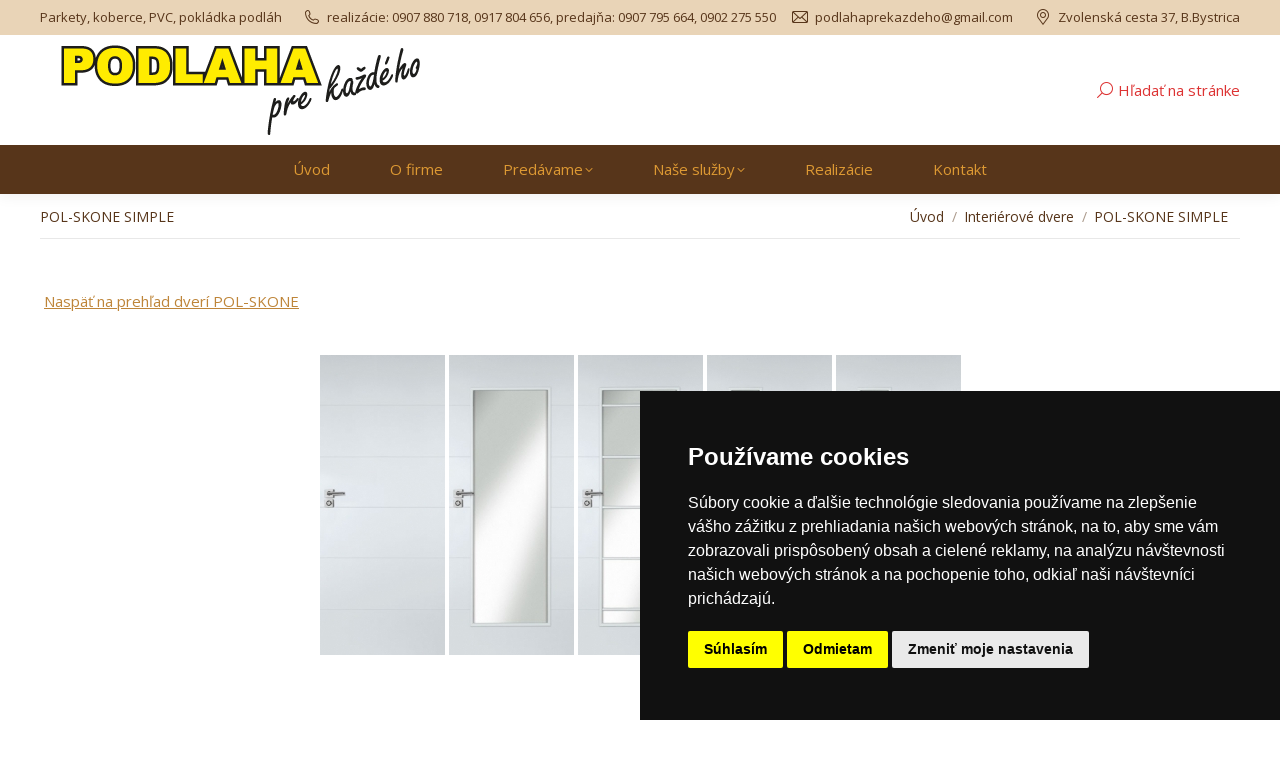

--- FILE ---
content_type: text/html; charset=UTF-8
request_url: https://www.podlahaprekazdeho.sk/interierove-dvere/pol-skone-simple/
body_size: 15615
content:
<!DOCTYPE html>
<!--[if !(IE 6) | !(IE 7) | !(IE 8)  ]><!-->
<html lang="sk-SK" class="no-js">
<!--<![endif]-->
<head>
	<meta charset="UTF-8" />
				<meta name="viewport" content="width=device-width, initial-scale=1, maximum-scale=1, user-scalable=0"/>
			<meta name="theme-color" content="#be8539"/>	<link rel="profile" href="https://gmpg.org/xfn/11" />
	<script type="text/javascript">
	window.dataLayer = window.dataLayer || [];

	function gtag() {
		dataLayer.push(arguments);
	}

	gtag("consent", "default", {
		ad_personalization: "denied",
		ad_storage: "denied",
		ad_user_data: "denied",
		analytics_storage: "denied",
		functionality_storage: "denied",
		personalization_storage: "denied",
		security_storage: "granted",
		wait_for_update: 500,
	});
	gtag("set", "ads_data_redaction", true);
	</script>
<script type="text/javascript"
		id="Cookiebot"
		src="https://consent.cookiebot.com/uc.js"
		data-implementation="wp"
		data-cbid="6ca8e0a9-c596-4521-8049-285566207321"
							async	></script>
<meta name='robots' content='index, follow, max-image-preview:large, max-snippet:-1, max-video-preview:-1' />

	<!-- This site is optimized with the Yoast SEO plugin v26.7 - https://yoast.com/wordpress/plugins/seo/ -->
	<title>POL-SKONE SIMPLE - PODLAHA PRE KAŽDÉHO</title>
	<link rel="canonical" href="https://www.podlahaprekazdeho.sk/interierove-dvere/pol-skone-simple/" />
	<meta property="og:locale" content="sk_SK" />
	<meta property="og:type" content="article" />
	<meta property="og:title" content="POL-SKONE SIMPLE - PODLAHA PRE KAŽDÉHO" />
	<meta property="og:url" content="https://www.podlahaprekazdeho.sk/interierove-dvere/pol-skone-simple/" />
	<meta property="og:site_name" content="PODLAHA PRE KAŽDÉHO" />
	<meta property="article:modified_time" content="2018-02-22T11:26:14+00:00" />
	<meta name="twitter:card" content="summary_large_image" />
	<script type="application/ld+json" class="yoast-schema-graph">{"@context":"https://schema.org","@graph":[{"@type":"WebPage","@id":"https://www.podlahaprekazdeho.sk/interierove-dvere/pol-skone-simple/","url":"https://www.podlahaprekazdeho.sk/interierove-dvere/pol-skone-simple/","name":"POL-SKONE SIMPLE - PODLAHA PRE KAŽDÉHO","isPartOf":{"@id":"https://www.podlahaprekazdeho.sk/#website"},"datePublished":"2015-11-15T20:09:46+00:00","dateModified":"2018-02-22T11:26:14+00:00","breadcrumb":{"@id":"https://www.podlahaprekazdeho.sk/interierove-dvere/pol-skone-simple/#breadcrumb"},"inLanguage":"sk-SK","potentialAction":[{"@type":"ReadAction","target":["https://www.podlahaprekazdeho.sk/interierove-dvere/pol-skone-simple/"]}]},{"@type":"BreadcrumbList","@id":"https://www.podlahaprekazdeho.sk/interierove-dvere/pol-skone-simple/#breadcrumb","itemListElement":[{"@type":"ListItem","position":1,"name":"Home","item":"https://www.podlahaprekazdeho.sk/"},{"@type":"ListItem","position":2,"name":"Interiérové dvere","item":"https://www.podlahaprekazdeho.sk/interierove-dvere/"},{"@type":"ListItem","position":3,"name":"POL-SKONE SIMPLE"}]},{"@type":"WebSite","@id":"https://www.podlahaprekazdeho.sk/#website","url":"https://www.podlahaprekazdeho.sk/","name":"PODLAHA PRE KAŽDÉHO","description":"Predaj podlahových krytín a interiérových dverí.","potentialAction":[{"@type":"SearchAction","target":{"@type":"EntryPoint","urlTemplate":"https://www.podlahaprekazdeho.sk/?s={search_term_string}"},"query-input":{"@type":"PropertyValueSpecification","valueRequired":true,"valueName":"search_term_string"}}],"inLanguage":"sk-SK"}]}</script>
	<!-- / Yoast SEO plugin. -->


<link rel='dns-prefetch' href='//fonts.googleapis.com' />
<link rel="alternate" title="oEmbed (JSON)" type="application/json+oembed" href="https://www.podlahaprekazdeho.sk/wp-json/oembed/1.0/embed?url=https%3A%2F%2Fwww.podlahaprekazdeho.sk%2Finterierove-dvere%2Fpol-skone-simple%2F" />
<link rel="alternate" title="oEmbed (XML)" type="text/xml+oembed" href="https://www.podlahaprekazdeho.sk/wp-json/oembed/1.0/embed?url=https%3A%2F%2Fwww.podlahaprekazdeho.sk%2Finterierove-dvere%2Fpol-skone-simple%2F&#038;format=xml" />
<style id='wp-img-auto-sizes-contain-inline-css'>
img:is([sizes=auto i],[sizes^="auto," i]){contain-intrinsic-size:3000px 1500px}
/*# sourceURL=wp-img-auto-sizes-contain-inline-css */
</style>

<style id='wp-emoji-styles-inline-css'>

	img.wp-smiley, img.emoji {
		display: inline !important;
		border: none !important;
		box-shadow: none !important;
		height: 1em !important;
		width: 1em !important;
		margin: 0 0.07em !important;
		vertical-align: -0.1em !important;
		background: none !important;
		padding: 0 !important;
	}
/*# sourceURL=wp-emoji-styles-inline-css */
</style>
<style id='classic-theme-styles-inline-css'>
/*! This file is auto-generated */
.wp-block-button__link{color:#fff;background-color:#32373c;border-radius:9999px;box-shadow:none;text-decoration:none;padding:calc(.667em + 2px) calc(1.333em + 2px);font-size:1.125em}.wp-block-file__button{background:#32373c;color:#fff;text-decoration:none}
/*# sourceURL=/wp-includes/css/classic-themes.min.css */
</style>
<link rel='stylesheet' id='ngg_trigger_buttons-css' href='https://www.podlahaprekazdeho.sk/wp-content/plugins/nextgen-gallery/static/GalleryDisplay/trigger_buttons.css?ver=4.0.1' media='all' />
<link rel='stylesheet' id='photocrati-nextgen_pro_lightbox-0-css' href='https://www.podlahaprekazdeho.sk/wp-content/plugins/nextgen-gallery-plus/static/Lightbox/style.css?ver=4.0.1' media='all' />
<link rel='stylesheet' id='photocrati-nextgen_pro_lightbox-1-css' href='https://www.podlahaprekazdeho.sk/wp-content/plugins/nextgen-gallery-plus/static/Lightbox/theme/galleria.nextgen_pro_lightbox.css?ver=4.0.1' media='all' />
<link rel='stylesheet' id='fontawesome_v4_shim_style-css' href='https://www.podlahaprekazdeho.sk/wp-content/plugins/nextgen-gallery/static/FontAwesome/css/v4-shims.min.css?ver=3792e538bfa054e03e24efe2847a1706' media='all' />
<link rel='stylesheet' id='fontawesome-css' href='https://www.podlahaprekazdeho.sk/wp-content/plugins/nextgen-gallery/static/FontAwesome/css/all.min.css?ver=3792e538bfa054e03e24efe2847a1706' media='all' />
<link rel='stylesheet' id='animations.css-css' href='https://www.podlahaprekazdeho.sk/wp-content/plugins/nextgen-gallery-plus/static/Display/Animations/animate.min.css?ver=4.1.1' media='all' />
<link rel='stylesheet' id='nextgen_pagination_style-css' href='https://www.podlahaprekazdeho.sk/wp-content/plugins/nextgen-gallery/static/GalleryDisplay/pagination_style.css?ver=4.0.1' media='all' />
<link rel='stylesheet' id='nextgen_basic_thumbnails_style-css' href='https://www.podlahaprekazdeho.sk/wp-content/plugins/nextgen-gallery/static/Thumbnails/nextgen_basic_thumbnails.css?ver=4.0.1' media='all' />
<link rel='stylesheet' id='the7-font-css' href='https://www.podlahaprekazdeho.sk/wp-content/themes/dt-the7/fonts/icomoon-the7-font/icomoon-the7-font.min.css?ver=14.0.1' media='all' />
<link rel='stylesheet' id='the7-awesome-fonts-css' href='https://www.podlahaprekazdeho.sk/wp-content/themes/dt-the7/fonts/FontAwesome/css/all.min.css?ver=14.0.1' media='all' />
<link rel='stylesheet' id='the7-awesome-fonts-back-css' href='https://www.podlahaprekazdeho.sk/wp-content/themes/dt-the7/fonts/FontAwesome/back-compat.min.css?ver=14.0.1' media='all' />
<link rel='stylesheet' id='the7-Defaults-css' href='https://www.podlahaprekazdeho.sk/wp-content/uploads/smile_fonts/Defaults/Defaults.css?ver=3792e538bfa054e03e24efe2847a1706' media='all' />
<link rel='stylesheet' id='js_composer_front-css' href='https://www.podlahaprekazdeho.sk/wp-content/plugins/js_composer/assets/css/js_composer.min.css?ver=8.7.2' media='all' />
<link rel='stylesheet' id='dt-web-fonts-css' href='https://fonts.googleapis.com/css?family=Open+Sans:400,600,700%7CRoboto+Slab:400,600,700' media='all' />
<link rel='stylesheet' id='dt-main-css' href='https://www.podlahaprekazdeho.sk/wp-content/themes/dt-the7/css/main.min.css?ver=14.0.1' media='all' />
<link rel='stylesheet' id='the7-custom-scrollbar-css' href='https://www.podlahaprekazdeho.sk/wp-content/themes/dt-the7/lib/custom-scrollbar/custom-scrollbar.min.css?ver=14.0.1' media='all' />
<link rel='stylesheet' id='the7-wpbakery-css' href='https://www.podlahaprekazdeho.sk/wp-content/themes/dt-the7/css/wpbakery.min.css?ver=14.0.1' media='all' />
<link rel='stylesheet' id='the7-core-css' href='https://www.podlahaprekazdeho.sk/wp-content/plugins/dt-the7-core/assets/css/post-type.min.css?ver=2.7.12' media='all' />
<link rel='stylesheet' id='the7-css-vars-css' href='https://www.podlahaprekazdeho.sk/wp-content/uploads/the7-css/css-vars.css?ver=cbf3317962db' media='all' />
<link rel='stylesheet' id='dt-custom-css' href='https://www.podlahaprekazdeho.sk/wp-content/uploads/the7-css/custom.css?ver=cbf3317962db' media='all' />
<link rel='stylesheet' id='dt-media-css' href='https://www.podlahaprekazdeho.sk/wp-content/uploads/the7-css/media.css?ver=cbf3317962db' media='all' />
<link rel='stylesheet' id='the7-mega-menu-css' href='https://www.podlahaprekazdeho.sk/wp-content/uploads/the7-css/mega-menu.css?ver=cbf3317962db' media='all' />
<link rel='stylesheet' id='the7-elements-albums-portfolio-css' href='https://www.podlahaprekazdeho.sk/wp-content/uploads/the7-css/the7-elements-albums-portfolio.css?ver=cbf3317962db' media='all' />
<link rel='stylesheet' id='the7-elements-css' href='https://www.podlahaprekazdeho.sk/wp-content/uploads/the7-css/post-type-dynamic.css?ver=cbf3317962db' media='all' />
<link rel='stylesheet' id='style-css' href='https://www.podlahaprekazdeho.sk/wp-content/themes/dt-the7-child/style.css?ver=14.0.1' media='all' />
<link rel='stylesheet' id='cp-animate-slide-css' href='https://www.podlahaprekazdeho.sk/wp-content/plugins/convertplug/modules/assets/css/minified-animation/slide.min.css?ver=3.6.2' media='all' />
<link rel='stylesheet' id='convert-plus-module-main-style-css' href='https://www.podlahaprekazdeho.sk/wp-content/plugins/convertplug/modules/assets/css/cp-module-main.css?ver=3.6.2' media='all' />
<link rel='stylesheet' id='convert-plus-slide-in-style-css' href='https://www.podlahaprekazdeho.sk/wp-content/plugins/convertplug/modules/slide_in/assets/css/slide_in.min.css?ver=3.6.2' media='all' />
<script src="https://www.podlahaprekazdeho.sk/wp-includes/js/jquery/jquery.min.js?ver=3.7.1" id="jquery-core-js"></script>
<script src="https://www.podlahaprekazdeho.sk/wp-includes/js/jquery/jquery-migrate.min.js?ver=3.4.1" id="jquery-migrate-js"></script>
<script id="photocrati_ajax-js-extra">
var photocrati_ajax = {"url":"https://www.podlahaprekazdeho.sk/index.php?photocrati_ajax=1","rest_url":"https://www.podlahaprekazdeho.sk/wp-json/","wp_home_url":"https://www.podlahaprekazdeho.sk","wp_site_url":"https://www.podlahaprekazdeho.sk","wp_root_url":"https://www.podlahaprekazdeho.sk","wp_plugins_url":"https://www.podlahaprekazdeho.sk/wp-content/plugins","wp_content_url":"https://www.podlahaprekazdeho.sk/wp-content","wp_includes_url":"https://www.podlahaprekazdeho.sk/wp-includes/","ngg_param_slug":"nggallery","rest_nonce":"1d5bc2580d"};
//# sourceURL=photocrati_ajax-js-extra
</script>
<script src="https://www.podlahaprekazdeho.sk/wp-content/plugins/nextgen-gallery/static/Legacy/ajax.min.js?ver=4.0.1" id="photocrati_ajax-js"></script>
<script src="https://www.podlahaprekazdeho.sk/wp-content/plugins/nextgen-gallery/static/FontAwesome/js/v4-shims.min.js?ver=5.3.1" id="fontawesome_v4_shim-js"></script>
<script defer crossorigin="anonymous" data-auto-replace-svg="false" data-keep-original-source="false" data-search-pseudo-elements src="https://www.podlahaprekazdeho.sk/wp-content/plugins/nextgen-gallery/static/FontAwesome/js/all.min.js?ver=5.3.1" id="fontawesome-js"></script>
<script src="https://www.podlahaprekazdeho.sk/wp-content/plugins/nextgen-gallery-plus/static/DisplayTypes/Galleria/galleria-1.6.1.js?ver=1.6.1" id="ngg_galleria-js"></script>
<script src="https://www.podlahaprekazdeho.sk/wp-content/plugins/nextgen-gallery-plus/static/DisplayTypes/Galleria/ngg_galleria.js?ver=1.16.2" id="ngg_galleria_init-js"></script>
<script src="https://www.podlahaprekazdeho.sk/wp-content/plugins/nextgen-gallery/static/Thumbnails/nextgen_basic_thumbnails.js?ver=4.0.1" id="nextgen_basic_thumbnails_script-js"></script>
<script src="//www.podlahaprekazdeho.sk/wp-content/plugins/revslider/sr6/assets/js/rbtools.min.js?ver=6.7.38" async id="tp-tools-js"></script>
<script src="//www.podlahaprekazdeho.sk/wp-content/plugins/revslider/sr6/assets/js/rs6.min.js?ver=6.7.38" async id="revmin-js"></script>
<script id="dt-above-fold-js-extra">
var dtLocal = {"themeUrl":"https://www.podlahaprekazdeho.sk/wp-content/themes/dt-the7","passText":"To view this protected post, enter the password below:","moreButtonText":{"loading":"Loading...","loadMore":"Load more"},"postID":"5131","ajaxurl":"https://www.podlahaprekazdeho.sk/wp-admin/admin-ajax.php","REST":{"baseUrl":"https://www.podlahaprekazdeho.sk/wp-json/the7/v1","endpoints":{"sendMail":"/send-mail"}},"contactMessages":{"required":"One or more fields have an error. Please check and try again.","terms":"Please accept the privacy policy.","fillTheCaptchaError":"Please, fill the captcha."},"captchaSiteKey":"","ajaxNonce":"bca85ab713","pageData":{"type":"page","template":"page","layout":null},"themeSettings":{"smoothScroll":"off","lazyLoading":false,"desktopHeader":{"height":0},"ToggleCaptionEnabled":"disabled","ToggleCaption":"Navigation","floatingHeader":{"showAfter":150,"showMenu":true,"height":60,"logo":{"showLogo":false,"html":"\u003Cimg class=\" preload-me\" src=\"https://www.podlahaprekazdeho.sk/wp-content/uploads/2015/10/logo-ppk-170x40.png\" srcset=\"https://www.podlahaprekazdeho.sk/wp-content/uploads/2015/10/logo-ppk-170x40.png 170w\" width=\"170\" height=\"40\"   sizes=\"170px\" alt=\"PODLAHA PRE KA\u017dD\u00c9HO\" /\u003E","url":"https://www.podlahaprekazdeho.sk/"}},"topLine":{"floatingTopLine":{"logo":{"showLogo":false,"html":""}}},"mobileHeader":{"firstSwitchPoint":970,"secondSwitchPoint":400,"firstSwitchPointHeight":100,"secondSwitchPointHeight":100,"mobileToggleCaptionEnabled":"disabled","mobileToggleCaption":"Menu"},"stickyMobileHeaderFirstSwitch":{"logo":{"html":"\u003Cimg class=\" preload-me\" src=\"https://www.podlahaprekazdeho.sk/wp-content/uploads/2015/10/logo-ppk-170x40.png\" srcset=\"https://www.podlahaprekazdeho.sk/wp-content/uploads/2015/10/logo-ppk-170x40.png 170w\" width=\"170\" height=\"40\"   sizes=\"170px\" alt=\"PODLAHA PRE KA\u017dD\u00c9HO\" /\u003E"}},"stickyMobileHeaderSecondSwitch":{"logo":{"html":"\u003Cimg class=\" preload-me\" src=\"https://www.podlahaprekazdeho.sk/wp-content/uploads/2015/10/logo-ppk-170x40.png\" srcset=\"https://www.podlahaprekazdeho.sk/wp-content/uploads/2015/10/logo-ppk-170x40.png 170w\" width=\"170\" height=\"40\"   sizes=\"170px\" alt=\"PODLAHA PRE KA\u017dD\u00c9HO\" /\u003E"}},"sidebar":{"switchPoint":970},"boxedWidth":"1360px"},"VCMobileScreenWidth":"640"};
var dtShare = {"shareButtonText":{"facebook":"Share on Facebook","twitter":"Share on X","pinterest":"Pin it","linkedin":"Share on Linkedin","whatsapp":"Share on Whatsapp"},"overlayOpacity":"85"};
//# sourceURL=dt-above-fold-js-extra
</script>
<script src="https://www.podlahaprekazdeho.sk/wp-content/themes/dt-the7/js/above-the-fold.min.js?ver=14.0.1" id="dt-above-fold-js"></script>
<script></script><link rel="https://api.w.org/" href="https://www.podlahaprekazdeho.sk/wp-json/" /><link rel="alternate" title="JSON" type="application/json" href="https://www.podlahaprekazdeho.sk/wp-json/wp/v2/pages/5131" /><link rel="EditURI" type="application/rsd+xml" title="RSD" href="https://www.podlahaprekazdeho.sk/xmlrpc.php?rsd" />
<link rel='shortlink' href='https://www.podlahaprekazdeho.sk/?p=5131' />
<meta name="generator" content="Powered by WPBakery Page Builder - drag and drop page builder for WordPress."/>
<meta name="generator" content="Powered by Slider Revolution 6.7.38 - responsive, Mobile-Friendly Slider Plugin for WordPress with comfortable drag and drop interface." />
<link rel="icon" href="https://www.podlahaprekazdeho.sk/wp-content/uploads/2021/05/favicon-16x16-1.png" type="image/png" sizes="16x16"/><link rel="icon" href="https://www.podlahaprekazdeho.sk/wp-content/uploads/2021/05/favicon-32x32-1.png" type="image/png" sizes="32x32"/><script>function setREVStartSize(e){
			//window.requestAnimationFrame(function() {
				window.RSIW = window.RSIW===undefined ? window.innerWidth : window.RSIW;
				window.RSIH = window.RSIH===undefined ? window.innerHeight : window.RSIH;
				try {
					var pw = document.getElementById(e.c).parentNode.offsetWidth,
						newh;
					pw = pw===0 || isNaN(pw) || (e.l=="fullwidth" || e.layout=="fullwidth") ? window.RSIW : pw;
					e.tabw = e.tabw===undefined ? 0 : parseInt(e.tabw);
					e.thumbw = e.thumbw===undefined ? 0 : parseInt(e.thumbw);
					e.tabh = e.tabh===undefined ? 0 : parseInt(e.tabh);
					e.thumbh = e.thumbh===undefined ? 0 : parseInt(e.thumbh);
					e.tabhide = e.tabhide===undefined ? 0 : parseInt(e.tabhide);
					e.thumbhide = e.thumbhide===undefined ? 0 : parseInt(e.thumbhide);
					e.mh = e.mh===undefined || e.mh=="" || e.mh==="auto" ? 0 : parseInt(e.mh,0);
					if(e.layout==="fullscreen" || e.l==="fullscreen")
						newh = Math.max(e.mh,window.RSIH);
					else{
						e.gw = Array.isArray(e.gw) ? e.gw : [e.gw];
						for (var i in e.rl) if (e.gw[i]===undefined || e.gw[i]===0) e.gw[i] = e.gw[i-1];
						e.gh = e.el===undefined || e.el==="" || (Array.isArray(e.el) && e.el.length==0)? e.gh : e.el;
						e.gh = Array.isArray(e.gh) ? e.gh : [e.gh];
						for (var i in e.rl) if (e.gh[i]===undefined || e.gh[i]===0) e.gh[i] = e.gh[i-1];
											
						var nl = new Array(e.rl.length),
							ix = 0,
							sl;
						e.tabw = e.tabhide>=pw ? 0 : e.tabw;
						e.thumbw = e.thumbhide>=pw ? 0 : e.thumbw;
						e.tabh = e.tabhide>=pw ? 0 : e.tabh;
						e.thumbh = e.thumbhide>=pw ? 0 : e.thumbh;
						for (var i in e.rl) nl[i] = e.rl[i]<window.RSIW ? 0 : e.rl[i];
						sl = nl[0];
						for (var i in nl) if (sl>nl[i] && nl[i]>0) { sl = nl[i]; ix=i;}
						var m = pw>(e.gw[ix]+e.tabw+e.thumbw) ? 1 : (pw-(e.tabw+e.thumbw)) / (e.gw[ix]);
						newh =  (e.gh[ix] * m) + (e.tabh + e.thumbh);
					}
					var el = document.getElementById(e.c);
					if (el!==null && el) el.style.height = newh+"px";
					el = document.getElementById(e.c+"_wrapper");
					if (el!==null && el) {
						el.style.height = newh+"px";
						el.style.display = "block";
					}
				} catch(e){
					console.log("Failure at Presize of Slider:" + e)
				}
			//});
		  };</script>
<noscript><style> .wpb_animate_when_almost_visible { opacity: 1; }</style></noscript><script>
  (function(i,s,o,g,r,a,m){i['GoogleAnalyticsObject']=r;i[r]=i[r]||function(){
  (i[r].q=i[r].q||[]).push(arguments)},i[r].l=1*new Date();a=s.createElement(o),
  m=s.getElementsByTagName(o)[0];a.async=1;a.src=g;m.parentNode.insertBefore(a,m)
  })(window,document,'script','//www.google-analytics.com/analytics.js','ga');

  ga('create', 'UA-3674442-54', 'auto');
  ga('send', 'pageview');

</script>
<!-- Cookie Consent by TermsFeed Privacy Generator https://www.TermsFeed.com -->
<script type="text/javascript" src="https://www.termsfeed.com/public/cookie-consent/4.0.0/cookie-consent.js" charset="UTF-8"></script>
<script type="text/javascript" charset="UTF-8">
document.addEventListener('DOMContentLoaded', function () {
cookieconsent.run({"notice_banner_type":"simple","consent_type":"express","palette":"dark","language":"sk","page_load_consent_levels":["strictly-necessary"],"notice_banner_reject_button_hide":false,"preferences_center_close_button_hide":false,"page_refresh_confirmation_buttons":false,"website_name":"PODLAHA PRE KAŽDÉHO"});
});
</script>

<noscript>ePrivacy and GPDR Cookie Consent management by <a href="https://www.TermsFeed.com/" rel="nofollow">TermsFeed Privacy Generator</a></noscript>
<!-- End Cookie Consent by TermsFeed Privacy Generator https://www.TermsFeed.com -->
<style id='the7-custom-inline-css' type='text/css'>
#primary-menu .menu-new .menu-text {
color: #ff0000!important;
}

.custom-nav > li > ul a {
   font-size: 14px;
   color: #c914c9 !important;
}

/* Submenu 2.urovne v Sidebare - START*/
.sidebar-content .menu .current-menu-item > a {
   color: #57351a;
   font-weight: bold;
}
.sidebar-content .menu .current-menu-parent > a {
   color: #57351a;
}
.sidebar-content .menu .current-menu-parent > a:hover{
   color: #57351a;
}
.sidebar-content .widget:not(.widget_icl_lang_sel_widget) a{
   color: #57351a;
}
.sidebar-content .widget:not(.widget_icl_lang_sel_widget) a:hover{
   color: #57351a;
}
.menu li ul, .widget_pages li ul {
    margin-left: 10px;
}
/* padding pre Sidebar menu */
.sidebar .widget, .sidebar-content .widget {
    padding-top: 20px;
    padding-bottom: 30px;
}
.sidebar.solid-bg .widget, .solid-bg .sidebar-content .widget, .solid-bg.sidebar-content .widget {
    padding-left: 15px;
    padding-right: 15px;
}
/* Submenu 2.urovne v Sidebare - END */

.preload-me {
width="550" height="412"
}
#bottom-bar {
font: normal 13px / 20px "Open Sans", Helvetica, Verdana, sans-serif;
}

/* popis pod produktmi */
h3.entry-title {
    color: #373A41;
    font: 14px/16px "Open Sans",Helvetica,Arial,Verdana,sans-serif;
    text-transform: none;
    text-align: center;
}
/*padding popisu obrazku*/
.buttons-on-img {
    margin: 0 0 5px;
}
/*Submenu Novinka pre Header*/
.main-nav .sub-nav > li > a .subtitle-text {
    font: normal 12px / 16px "Open Sans", Helvetica, Arial, Verdana, sans-serif;
}
.main-nav .sub-nav > li.act:not(.dt-mega-parent):not(.wpml-ls-item):not(.wpml-ls-item) > a{
   color: #ff0000;
}
.main-nav .sub-nav > li:not(.wpml-ls-item) > a{
   color: #ff0000;
}
</style>
<style id='global-styles-inline-css'>
:root{--wp--preset--aspect-ratio--square: 1;--wp--preset--aspect-ratio--4-3: 4/3;--wp--preset--aspect-ratio--3-4: 3/4;--wp--preset--aspect-ratio--3-2: 3/2;--wp--preset--aspect-ratio--2-3: 2/3;--wp--preset--aspect-ratio--16-9: 16/9;--wp--preset--aspect-ratio--9-16: 9/16;--wp--preset--color--black: #000000;--wp--preset--color--cyan-bluish-gray: #abb8c3;--wp--preset--color--white: #FFF;--wp--preset--color--pale-pink: #f78da7;--wp--preset--color--vivid-red: #cf2e2e;--wp--preset--color--luminous-vivid-orange: #ff6900;--wp--preset--color--luminous-vivid-amber: #fcb900;--wp--preset--color--light-green-cyan: #7bdcb5;--wp--preset--color--vivid-green-cyan: #00d084;--wp--preset--color--pale-cyan-blue: #8ed1fc;--wp--preset--color--vivid-cyan-blue: #0693e3;--wp--preset--color--vivid-purple: #9b51e0;--wp--preset--color--accent: #be8539;--wp--preset--color--dark-gray: #111;--wp--preset--color--light-gray: #767676;--wp--preset--gradient--vivid-cyan-blue-to-vivid-purple: linear-gradient(135deg,rgb(6,147,227) 0%,rgb(155,81,224) 100%);--wp--preset--gradient--light-green-cyan-to-vivid-green-cyan: linear-gradient(135deg,rgb(122,220,180) 0%,rgb(0,208,130) 100%);--wp--preset--gradient--luminous-vivid-amber-to-luminous-vivid-orange: linear-gradient(135deg,rgb(252,185,0) 0%,rgb(255,105,0) 100%);--wp--preset--gradient--luminous-vivid-orange-to-vivid-red: linear-gradient(135deg,rgb(255,105,0) 0%,rgb(207,46,46) 100%);--wp--preset--gradient--very-light-gray-to-cyan-bluish-gray: linear-gradient(135deg,rgb(238,238,238) 0%,rgb(169,184,195) 100%);--wp--preset--gradient--cool-to-warm-spectrum: linear-gradient(135deg,rgb(74,234,220) 0%,rgb(151,120,209) 20%,rgb(207,42,186) 40%,rgb(238,44,130) 60%,rgb(251,105,98) 80%,rgb(254,248,76) 100%);--wp--preset--gradient--blush-light-purple: linear-gradient(135deg,rgb(255,206,236) 0%,rgb(152,150,240) 100%);--wp--preset--gradient--blush-bordeaux: linear-gradient(135deg,rgb(254,205,165) 0%,rgb(254,45,45) 50%,rgb(107,0,62) 100%);--wp--preset--gradient--luminous-dusk: linear-gradient(135deg,rgb(255,203,112) 0%,rgb(199,81,192) 50%,rgb(65,88,208) 100%);--wp--preset--gradient--pale-ocean: linear-gradient(135deg,rgb(255,245,203) 0%,rgb(182,227,212) 50%,rgb(51,167,181) 100%);--wp--preset--gradient--electric-grass: linear-gradient(135deg,rgb(202,248,128) 0%,rgb(113,206,126) 100%);--wp--preset--gradient--midnight: linear-gradient(135deg,rgb(2,3,129) 0%,rgb(40,116,252) 100%);--wp--preset--font-size--small: 13px;--wp--preset--font-size--medium: 20px;--wp--preset--font-size--large: 36px;--wp--preset--font-size--x-large: 42px;--wp--preset--spacing--20: 0.44rem;--wp--preset--spacing--30: 0.67rem;--wp--preset--spacing--40: 1rem;--wp--preset--spacing--50: 1.5rem;--wp--preset--spacing--60: 2.25rem;--wp--preset--spacing--70: 3.38rem;--wp--preset--spacing--80: 5.06rem;--wp--preset--shadow--natural: 6px 6px 9px rgba(0, 0, 0, 0.2);--wp--preset--shadow--deep: 12px 12px 50px rgba(0, 0, 0, 0.4);--wp--preset--shadow--sharp: 6px 6px 0px rgba(0, 0, 0, 0.2);--wp--preset--shadow--outlined: 6px 6px 0px -3px rgb(255, 255, 255), 6px 6px rgb(0, 0, 0);--wp--preset--shadow--crisp: 6px 6px 0px rgb(0, 0, 0);}:where(.is-layout-flex){gap: 0.5em;}:where(.is-layout-grid){gap: 0.5em;}body .is-layout-flex{display: flex;}.is-layout-flex{flex-wrap: wrap;align-items: center;}.is-layout-flex > :is(*, div){margin: 0;}body .is-layout-grid{display: grid;}.is-layout-grid > :is(*, div){margin: 0;}:where(.wp-block-columns.is-layout-flex){gap: 2em;}:where(.wp-block-columns.is-layout-grid){gap: 2em;}:where(.wp-block-post-template.is-layout-flex){gap: 1.25em;}:where(.wp-block-post-template.is-layout-grid){gap: 1.25em;}.has-black-color{color: var(--wp--preset--color--black) !important;}.has-cyan-bluish-gray-color{color: var(--wp--preset--color--cyan-bluish-gray) !important;}.has-white-color{color: var(--wp--preset--color--white) !important;}.has-pale-pink-color{color: var(--wp--preset--color--pale-pink) !important;}.has-vivid-red-color{color: var(--wp--preset--color--vivid-red) !important;}.has-luminous-vivid-orange-color{color: var(--wp--preset--color--luminous-vivid-orange) !important;}.has-luminous-vivid-amber-color{color: var(--wp--preset--color--luminous-vivid-amber) !important;}.has-light-green-cyan-color{color: var(--wp--preset--color--light-green-cyan) !important;}.has-vivid-green-cyan-color{color: var(--wp--preset--color--vivid-green-cyan) !important;}.has-pale-cyan-blue-color{color: var(--wp--preset--color--pale-cyan-blue) !important;}.has-vivid-cyan-blue-color{color: var(--wp--preset--color--vivid-cyan-blue) !important;}.has-vivid-purple-color{color: var(--wp--preset--color--vivid-purple) !important;}.has-black-background-color{background-color: var(--wp--preset--color--black) !important;}.has-cyan-bluish-gray-background-color{background-color: var(--wp--preset--color--cyan-bluish-gray) !important;}.has-white-background-color{background-color: var(--wp--preset--color--white) !important;}.has-pale-pink-background-color{background-color: var(--wp--preset--color--pale-pink) !important;}.has-vivid-red-background-color{background-color: var(--wp--preset--color--vivid-red) !important;}.has-luminous-vivid-orange-background-color{background-color: var(--wp--preset--color--luminous-vivid-orange) !important;}.has-luminous-vivid-amber-background-color{background-color: var(--wp--preset--color--luminous-vivid-amber) !important;}.has-light-green-cyan-background-color{background-color: var(--wp--preset--color--light-green-cyan) !important;}.has-vivid-green-cyan-background-color{background-color: var(--wp--preset--color--vivid-green-cyan) !important;}.has-pale-cyan-blue-background-color{background-color: var(--wp--preset--color--pale-cyan-blue) !important;}.has-vivid-cyan-blue-background-color{background-color: var(--wp--preset--color--vivid-cyan-blue) !important;}.has-vivid-purple-background-color{background-color: var(--wp--preset--color--vivid-purple) !important;}.has-black-border-color{border-color: var(--wp--preset--color--black) !important;}.has-cyan-bluish-gray-border-color{border-color: var(--wp--preset--color--cyan-bluish-gray) !important;}.has-white-border-color{border-color: var(--wp--preset--color--white) !important;}.has-pale-pink-border-color{border-color: var(--wp--preset--color--pale-pink) !important;}.has-vivid-red-border-color{border-color: var(--wp--preset--color--vivid-red) !important;}.has-luminous-vivid-orange-border-color{border-color: var(--wp--preset--color--luminous-vivid-orange) !important;}.has-luminous-vivid-amber-border-color{border-color: var(--wp--preset--color--luminous-vivid-amber) !important;}.has-light-green-cyan-border-color{border-color: var(--wp--preset--color--light-green-cyan) !important;}.has-vivid-green-cyan-border-color{border-color: var(--wp--preset--color--vivid-green-cyan) !important;}.has-pale-cyan-blue-border-color{border-color: var(--wp--preset--color--pale-cyan-blue) !important;}.has-vivid-cyan-blue-border-color{border-color: var(--wp--preset--color--vivid-cyan-blue) !important;}.has-vivid-purple-border-color{border-color: var(--wp--preset--color--vivid-purple) !important;}.has-vivid-cyan-blue-to-vivid-purple-gradient-background{background: var(--wp--preset--gradient--vivid-cyan-blue-to-vivid-purple) !important;}.has-light-green-cyan-to-vivid-green-cyan-gradient-background{background: var(--wp--preset--gradient--light-green-cyan-to-vivid-green-cyan) !important;}.has-luminous-vivid-amber-to-luminous-vivid-orange-gradient-background{background: var(--wp--preset--gradient--luminous-vivid-amber-to-luminous-vivid-orange) !important;}.has-luminous-vivid-orange-to-vivid-red-gradient-background{background: var(--wp--preset--gradient--luminous-vivid-orange-to-vivid-red) !important;}.has-very-light-gray-to-cyan-bluish-gray-gradient-background{background: var(--wp--preset--gradient--very-light-gray-to-cyan-bluish-gray) !important;}.has-cool-to-warm-spectrum-gradient-background{background: var(--wp--preset--gradient--cool-to-warm-spectrum) !important;}.has-blush-light-purple-gradient-background{background: var(--wp--preset--gradient--blush-light-purple) !important;}.has-blush-bordeaux-gradient-background{background: var(--wp--preset--gradient--blush-bordeaux) !important;}.has-luminous-dusk-gradient-background{background: var(--wp--preset--gradient--luminous-dusk) !important;}.has-pale-ocean-gradient-background{background: var(--wp--preset--gradient--pale-ocean) !important;}.has-electric-grass-gradient-background{background: var(--wp--preset--gradient--electric-grass) !important;}.has-midnight-gradient-background{background: var(--wp--preset--gradient--midnight) !important;}.has-small-font-size{font-size: var(--wp--preset--font-size--small) !important;}.has-medium-font-size{font-size: var(--wp--preset--font-size--medium) !important;}.has-large-font-size{font-size: var(--wp--preset--font-size--large) !important;}.has-x-large-font-size{font-size: var(--wp--preset--font-size--x-large) !important;}
/*# sourceURL=global-styles-inline-css */
</style>
<link rel='stylesheet' id='the7-stripes-css' href='https://www.podlahaprekazdeho.sk/wp-content/uploads/the7-css/legacy/stripes.css?ver=cbf3317962db' media='all' />
<link rel='stylesheet' id='rs-plugin-settings-css' href='//www.podlahaprekazdeho.sk/wp-content/plugins/revslider/sr6/assets/css/rs6.css?ver=6.7.38' media='all' />
<style id='rs-plugin-settings-inline-css'>
#rs-demo-id {}
/*# sourceURL=rs-plugin-settings-inline-css */
</style>
</head>
<body id="the7-body" class="wp-singular page-template-default page page-id-5131 page-child parent-pageid-2157 wp-embed-responsive wp-theme-dt-the7 wp-child-theme-dt-the7-child the7-core-ver-2.7.12 boxed-layout dt-responsive-on right-mobile-menu-close-icon ouside-menu-close-icon mobile-hamburger-close-bg-enable mobile-hamburger-close-bg-hover-enable  fade-medium-mobile-menu-close-icon fade-small-menu-close-icon srcset-enabled btn-flat custom-btn-color custom-btn-hover-color phantom-fade phantom-line-decoration phantom-logo-off floating-mobile-menu-icon top-header first-switch-logo-right first-switch-menu-left second-switch-logo-right second-switch-menu-left popup-message-style the7-ver-14.0.1 dt-fa-compatibility wpb-js-composer js-comp-ver-8.7.2 vc_responsive">
<!-- The7 14.0.1 -->

<div id="page" class="boxed">
	<a class="skip-link screen-reader-text" href="#content">Skip to content</a>

<div class="masthead classic-header center bg-behind-menu widgets full-height shadow-decoration shadow-mobile-header-decoration small-mobile-menu-icon mobile-menu-icon-bg-on mobile-menu-icon-hover-bg-on dt-parent-menu-clickable show-sub-menu-on-hover show-device-logo show-mobile-logo" >

	<div class="top-bar top-bar-line-hide">
	<div class="top-bar-bg" ></div>
	<div class="left-widgets mini-widgets"><div class="text-area show-on-desktop in-menu-first-switch hide-on-second-switch"><p>Parkety, koberce, PVC, pokládka podláh</p>
</div><span class="mini-contacts phone show-on-desktop in-menu-first-switch in-menu-second-switch"><i class="fa-fw the7-mw-icon-phone"></i>realizácie: 0907 880 718, 0917 804 656, predajňa: 0907 795 664, 0902 275 550</span></div><div class="right-widgets mini-widgets"><span class="mini-contacts email show-on-desktop in-menu-first-switch hide-on-second-switch"><i class="fa-fw the7-mw-icon-mail"></i>podlahaprekazdeho@gmail.com</span><span class="mini-contacts address show-on-desktop in-menu-first-switch in-menu-second-switch"><i class="fa-fw the7-mw-icon-address"></i>Zvolenská cesta 37, B.Bystrica</span></div></div>

	<header class="header-bar" role="banner">

		<div class="branding">
	<div id="site-title" class="assistive-text">PODLAHA PRE KAŽDÉHO</div>
	<div id="site-description" class="assistive-text">Predaj podlahových krytín a interiérových dverí.</div>
	<a class="" href="https://www.podlahaprekazdeho.sk/"><img class=" preload-me" src="https://www.podlahaprekazdeho.sk/wp-content/uploads/2015/10/logo-ppk-400x90.png" srcset="https://www.podlahaprekazdeho.sk/wp-content/uploads/2015/10/logo-ppk-400x90.png 400w" width="400" height="90"   sizes="400px" alt="PODLAHA PRE KAŽDÉHO" /><img class="mobile-logo preload-me" src="https://www.podlahaprekazdeho.sk/wp-content/uploads/2015/10/logo-ppk-170x40.png" srcset="https://www.podlahaprekazdeho.sk/wp-content/uploads/2015/10/logo-ppk-170x40.png 170w" width="170" height="40"   sizes="170px" alt="PODLAHA PRE KAŽDÉHO" /></a><div class="mini-widgets"></div><div class="mini-widgets"><div class="mini-search show-on-desktop near-logo-first-switch hide-on-second-switch popup-search custom-icon"><form class="searchform mini-widget-searchform" role="search" method="get" action="https://www.podlahaprekazdeho.sk/">

	<div class="screen-reader-text">Search:</div>

	
		<a href="" class="submit"><i class=" mw-icon the7-mw-icon-search"></i><span>Hľadať na stránke</span></a>
		<div class="popup-search-wrap">
			<input type="text" aria-label="Search" class="field searchform-s" name="s" value="" placeholder="Type and hit enter &hellip;" title="Search form"/>
			<a href="" class="search-icon"  aria-label="Search"><i class="the7-mw-icon-search" aria-hidden="true"></i></a>
		</div>

			<input type="submit" class="assistive-text searchsubmit" value="Go!"/>
</form>
</div></div></div>

		<nav class="navigation">

			<ul id="primary-menu" class="main-nav underline-decoration upwards-line level-arrows-on outside-item-double-margin"><li class="menu-item menu-item-type-post_type menu-item-object-page menu-item-home menu-item-1535 first depth-0"><a href='https://www.podlahaprekazdeho.sk/' data-level='1'><span class="menu-item-text"><span class="menu-text">Úvod</span></span></a></li> <li class="menu-item menu-item-type-post_type menu-item-object-page menu-item-1853 depth-0"><a href='https://www.podlahaprekazdeho.sk/o-firme/' data-level='1'><span class="menu-item-text"><span class="menu-text">O firme</span></span></a></li> <li class="menu-item menu-item-type-custom menu-item-object-custom menu-item-has-children menu-item-1537 has-children depth-0"><a data-level='1' aria-haspopup='true' aria-expanded='false'><span class="menu-item-text"><span class="menu-text">Predávame</span></span></a><ul class="sub-nav level-arrows-on" role="group"><li class="menu-item menu-item-type-post_type menu-item-object-page menu-item-7704 first depth-1"><a href='https://www.podlahaprekazdeho.sk/koberce/' data-level='2'><span class="menu-item-text"><span class="menu-text">Koberce</span></span></a></li> <li class="menu-item menu-item-type-post_type menu-item-object-page menu-item-8056 depth-1"><a href='https://www.podlahaprekazdeho.sk/luxusne-metrazne-koberce/' data-level='2'><span class="menu-item-text"><span class="menu-text">Luxusné metrážne koberce</span></span></a></li> <li class="menu-item menu-item-type-post_type menu-item-object-page menu-item-8542 depth-1"><a href='https://www.podlahaprekazdeho.sk/pvc/' data-level='2'><span class="menu-item-text"><span class="menu-text">PVC</span></span></a></li> <li class="menu-item menu-item-type-post_type menu-item-object-page menu-item-7210 depth-1"><a href='https://www.podlahaprekazdeho.sk/vinyl/' data-level='2'><span class="menu-item-text"><span class="menu-text">Vinyl</span></span></a></li> <li class="menu-item menu-item-type-post_type menu-item-object-page menu-item-9622 depth-1"><a href='https://www.podlahaprekazdeho.sk/designove-podlahy/' data-level='2'><span class="menu-item-text"><span class="menu-text">Designové podlahy</span></span></a></li> <li class="menu-item menu-item-type-post_type menu-item-object-page menu-item-1729 depth-1"><a href='https://www.podlahaprekazdeho.sk/laminatove-podlahy/' data-level='2'><span class="menu-item-text"><span class="menu-text">Laminátové podlahy</span></span></a></li> <li class="menu-item menu-item-type-post_type menu-item-object-page menu-item-6260 depth-1"><a href='https://www.podlahaprekazdeho.sk/drevene-podlahy/' data-level='2'><span class="menu-item-text"><span class="menu-text">Drevené podlahy</span></span></a></li> <li class="menu-item menu-item-type-post_type menu-item-object-page menu-item-9136 depth-1"><a href='https://www.podlahaprekazdeho.sk/korkove-podlahy/' data-level='2'><span class="menu-item-text"><span class="menu-text">Korkové podlahy</span></span></a></li> <li class="menu-item menu-item-type-post_type menu-item-object-page current-page-ancestor menu-item-2274 depth-1"><a href='https://www.podlahaprekazdeho.sk/interierove-dvere/' data-level='2'><span class="menu-item-text"><span class="menu-text">Interiérové dvere</span></span></a></li> <li class="menu-item menu-item-type-post_type menu-item-object-page menu-item-12359 depth-1"><a href='https://www.podlahaprekazdeho.sk/vnutorne-vchodove-dvere/' data-level='2'><span class="menu-item-text"><span class="menu-text">Vnútorné vchodové dvere</span></span></a></li> <li class="menu-item menu-item-type-post_type menu-item-object-page menu-item-6865 depth-1"><a href='https://www.podlahaprekazdeho.sk/terasove-dosky/' data-level='2'><span class="menu-item-text"><span class="menu-text">Terasové dosky</span></span></a></li> </ul></li> <li class="menu-item menu-item-type-custom menu-item-object-custom menu-item-has-children menu-item-1545 has-children depth-0"><a data-level='1' aria-haspopup='true' aria-expanded='false'><span class="menu-item-text"><span class="menu-text">Naše služby</span></span></a><ul class="sub-nav level-arrows-on" role="group"><li class="menu-item menu-item-type-post_type menu-item-object-dt_portfolio menu-item-6609 first depth-1"><a href='https://www.podlahaprekazdeho.sk/project/sluzba-4/' data-level='2'><span class="menu-item-text"><span class="menu-text">Inštalácia dverí a zárubní</span></span></a></li> <li class="menu-item menu-item-type-post_type menu-item-object-dt_portfolio menu-item-6610 depth-1"><a href='https://www.podlahaprekazdeho.sk/project/sluzba-3/' data-level='2'><span class="menu-item-text"><span class="menu-text">Pokládka PVC podláh</span></span></a></li> <li class="menu-item menu-item-type-post_type menu-item-object-dt_portfolio menu-item-6611 depth-1"><a href='https://www.podlahaprekazdeho.sk/project/sluzba-2/' data-level='2'><span class="menu-item-text"><span class="menu-text">Pokládka laminátových podláh</span></span></a></li> <li class="menu-item menu-item-type-post_type menu-item-object-dt_portfolio menu-item-6612 depth-1"><a href='https://www.podlahaprekazdeho.sk/project/sluzba-1/' data-level='2'><span class="menu-item-text"><span class="menu-text">Pokládka kobercov</span></span></a></li> </ul></li> <li class="menu-item menu-item-type-post_type menu-item-object-page menu-item-6379 depth-0"><a href='https://www.podlahaprekazdeho.sk/realizacie/' data-level='1'><span class="menu-item-text"><span class="menu-text">Realizácie</span></span></a></li> <li class="menu-item menu-item-type-post_type menu-item-object-page menu-item-2866 last depth-0"><a href='https://www.podlahaprekazdeho.sk/kontakt/' data-level='1'><span class="menu-item-text"><span class="menu-text">Kontakt</span></span></a></li> </ul>
			
		</nav>

	</header>

</div>
<div role="navigation" aria-label="Main Menu" class="dt-mobile-header mobile-menu-show-divider">
	<div class="dt-close-mobile-menu-icon" aria-label="Close" role="button" tabindex="0"><div class="close-line-wrap"><span class="close-line"></span><span class="close-line"></span><span class="close-line"></span></div></div>	<ul id="mobile-menu" class="mobile-main-nav">
		<li class="menu-item menu-item-type-post_type menu-item-object-page menu-item-home menu-item-1535 first depth-0"><a href='https://www.podlahaprekazdeho.sk/' data-level='1'><span class="menu-item-text"><span class="menu-text">Úvod</span></span></a></li> <li class="menu-item menu-item-type-post_type menu-item-object-page menu-item-1853 depth-0"><a href='https://www.podlahaprekazdeho.sk/o-firme/' data-level='1'><span class="menu-item-text"><span class="menu-text">O firme</span></span></a></li> <li class="menu-item menu-item-type-custom menu-item-object-custom menu-item-has-children menu-item-1537 has-children depth-0"><a data-level='1' aria-haspopup='true' aria-expanded='false'><span class="menu-item-text"><span class="menu-text">Predávame</span></span></a><ul class="sub-nav level-arrows-on" role="group"><li class="menu-item menu-item-type-post_type menu-item-object-page menu-item-7704 first depth-1"><a href='https://www.podlahaprekazdeho.sk/koberce/' data-level='2'><span class="menu-item-text"><span class="menu-text">Koberce</span></span></a></li> <li class="menu-item menu-item-type-post_type menu-item-object-page menu-item-8056 depth-1"><a href='https://www.podlahaprekazdeho.sk/luxusne-metrazne-koberce/' data-level='2'><span class="menu-item-text"><span class="menu-text">Luxusné metrážne koberce</span></span></a></li> <li class="menu-item menu-item-type-post_type menu-item-object-page menu-item-8542 depth-1"><a href='https://www.podlahaprekazdeho.sk/pvc/' data-level='2'><span class="menu-item-text"><span class="menu-text">PVC</span></span></a></li> <li class="menu-item menu-item-type-post_type menu-item-object-page menu-item-7210 depth-1"><a href='https://www.podlahaprekazdeho.sk/vinyl/' data-level='2'><span class="menu-item-text"><span class="menu-text">Vinyl</span></span></a></li> <li class="menu-item menu-item-type-post_type menu-item-object-page menu-item-9622 depth-1"><a href='https://www.podlahaprekazdeho.sk/designove-podlahy/' data-level='2'><span class="menu-item-text"><span class="menu-text">Designové podlahy</span></span></a></li> <li class="menu-item menu-item-type-post_type menu-item-object-page menu-item-1729 depth-1"><a href='https://www.podlahaprekazdeho.sk/laminatove-podlahy/' data-level='2'><span class="menu-item-text"><span class="menu-text">Laminátové podlahy</span></span></a></li> <li class="menu-item menu-item-type-post_type menu-item-object-page menu-item-6260 depth-1"><a href='https://www.podlahaprekazdeho.sk/drevene-podlahy/' data-level='2'><span class="menu-item-text"><span class="menu-text">Drevené podlahy</span></span></a></li> <li class="menu-item menu-item-type-post_type menu-item-object-page menu-item-9136 depth-1"><a href='https://www.podlahaprekazdeho.sk/korkove-podlahy/' data-level='2'><span class="menu-item-text"><span class="menu-text">Korkové podlahy</span></span></a></li> <li class="menu-item menu-item-type-post_type menu-item-object-page current-page-ancestor menu-item-2274 depth-1"><a href='https://www.podlahaprekazdeho.sk/interierove-dvere/' data-level='2'><span class="menu-item-text"><span class="menu-text">Interiérové dvere</span></span></a></li> <li class="menu-item menu-item-type-post_type menu-item-object-page menu-item-12359 depth-1"><a href='https://www.podlahaprekazdeho.sk/vnutorne-vchodove-dvere/' data-level='2'><span class="menu-item-text"><span class="menu-text">Vnútorné vchodové dvere</span></span></a></li> <li class="menu-item menu-item-type-post_type menu-item-object-page menu-item-6865 depth-1"><a href='https://www.podlahaprekazdeho.sk/terasove-dosky/' data-level='2'><span class="menu-item-text"><span class="menu-text">Terasové dosky</span></span></a></li> </ul></li> <li class="menu-item menu-item-type-custom menu-item-object-custom menu-item-has-children menu-item-1545 has-children depth-0"><a data-level='1' aria-haspopup='true' aria-expanded='false'><span class="menu-item-text"><span class="menu-text">Naše služby</span></span></a><ul class="sub-nav level-arrows-on" role="group"><li class="menu-item menu-item-type-post_type menu-item-object-dt_portfolio menu-item-6609 first depth-1"><a href='https://www.podlahaprekazdeho.sk/project/sluzba-4/' data-level='2'><span class="menu-item-text"><span class="menu-text">Inštalácia dverí a zárubní</span></span></a></li> <li class="menu-item menu-item-type-post_type menu-item-object-dt_portfolio menu-item-6610 depth-1"><a href='https://www.podlahaprekazdeho.sk/project/sluzba-3/' data-level='2'><span class="menu-item-text"><span class="menu-text">Pokládka PVC podláh</span></span></a></li> <li class="menu-item menu-item-type-post_type menu-item-object-dt_portfolio menu-item-6611 depth-1"><a href='https://www.podlahaprekazdeho.sk/project/sluzba-2/' data-level='2'><span class="menu-item-text"><span class="menu-text">Pokládka laminátových podláh</span></span></a></li> <li class="menu-item menu-item-type-post_type menu-item-object-dt_portfolio menu-item-6612 depth-1"><a href='https://www.podlahaprekazdeho.sk/project/sluzba-1/' data-level='2'><span class="menu-item-text"><span class="menu-text">Pokládka kobercov</span></span></a></li> </ul></li> <li class="menu-item menu-item-type-post_type menu-item-object-page menu-item-6379 depth-0"><a href='https://www.podlahaprekazdeho.sk/realizacie/' data-level='1'><span class="menu-item-text"><span class="menu-text">Realizácie</span></span></a></li> <li class="menu-item menu-item-type-post_type menu-item-object-page menu-item-2866 last depth-0"><a href='https://www.podlahaprekazdeho.sk/kontakt/' data-level='1'><span class="menu-item-text"><span class="menu-text">Kontakt</span></span></a></li> 	</ul>
	<div class='mobile-mini-widgets-in-menu'></div>
</div>

		<div class="page-title title-left">
			<div class="wf-wrap">

				<div class="page-title-head hgroup"><h1 >POL-SKONE SIMPLE</h1></div><div class="page-title-breadcrumbs"><div class="assistive-text">You are here:</div><ol class="breadcrumbs text-small" itemscope itemtype="https://schema.org/BreadcrumbList"><li itemprop="itemListElement" itemscope itemtype="https://schema.org/ListItem"><a itemprop="item" href="https://www.podlahaprekazdeho.sk/" title="Úvod"><span itemprop="name">Úvod</span></a><meta itemprop="position" content="1" /></li><li itemprop="itemListElement" itemscope itemtype="https://schema.org/ListItem"><a itemprop="item" href="https://www.podlahaprekazdeho.sk/interierove-dvere/" title="Interiérové dvere"><span itemprop="name">Interiérové dvere</span></a><meta itemprop="position" content="2" /></li><li class="current" itemprop="itemListElement" itemscope itemtype="https://schema.org/ListItem"><span itemprop="name">POL-SKONE SIMPLE</span><meta itemprop="position" content="3" /></li></ol></div>			</div>
		</div>

		

<div id="main" class="sidebar-none sidebar-divider-off">

	
	<div class="main-gradient"></div>
	<div class="wf-wrap">
	<div class="wf-container-main">

	


	<div id="content" class="content" role="main">

		<div class="wpb-content-wrapper"><div class="vc_row wpb_row vc_row-fluid dt-default" style="margin-top: 0px;margin-bottom: 0px"><div class="wpb_column vc_column_container vc_col-sm-12"><div class="vc_column-inner"><div class="wpb_wrapper">
	<div class="wpb_text_column wpb_content_element " >
		<div class="wpb_wrapper">
			<p><i class="fa icon-left-open-1"></i> <a href="http://www.podlahaprekazdeho.sk/?page_id=2159">Naspäť na prehľad dverí POL-SKONE</a><br />
<!-- default-view.php -->
<div
	class="ngg-galleryoverview default-view
	 ngg-ajax-pagination-none	"
	id="ngg-gallery-97470daf3ee47d346f23b6ad0ac1d59f-1">

		<!-- Thumbnails -->
				<div id="ngg-image-0" class="ngg-gallery-thumbnail-box
											"
			>
						<div class="ngg-gallery-thumbnail">
			<a href="https://www.podlahaprekazdeho.sk/wp-content/gallery/pol-skone-simple/interierove_dvere_Simple_00.jpg"
				title="Simple_00"
				data-src="https://www.podlahaprekazdeho.sk/wp-content/gallery/pol-skone-simple/interierove_dvere_Simple_00.jpg"
				data-thumbnail="https://www.podlahaprekazdeho.sk/wp-content/gallery/pol-skone-simple/thumbs/thumbs_interierove_dvere_Simple_00.jpg"
				data-image-id="1090"
				data-title="interierove_dvere_Simple_00"
				data-description="Simple_00"
				data-image-slug="interierove_dvere_simple_00"
				class='nextgen_pro_lightbox' data-nplmodal-gallery-id='97470daf3ee47d346f23b6ad0ac1d59f'>
				<img
					title="interierove_dvere_Simple_00"
					alt="interierove_dvere_Simple_00"
					src="https://www.podlahaprekazdeho.sk/wp-content/gallery/pol-skone-simple/thumbs/thumbs_interierove_dvere_Simple_00.jpg"
					width="125"
					height="300"
					style="max-width:100%;"
				/>
			</a>
		</div>
							</div>
			
				<div id="ngg-image-1" class="ngg-gallery-thumbnail-box
											"
			>
						<div class="ngg-gallery-thumbnail">
			<a href="https://www.podlahaprekazdeho.sk/wp-content/gallery/pol-skone-simple/interierove_dvere_Simple_01.jpg"
				title="Simple_01"
				data-src="https://www.podlahaprekazdeho.sk/wp-content/gallery/pol-skone-simple/interierove_dvere_Simple_01.jpg"
				data-thumbnail="https://www.podlahaprekazdeho.sk/wp-content/gallery/pol-skone-simple/thumbs/thumbs_interierove_dvere_Simple_01.jpg"
				data-image-id="1091"
				data-title="interierove_dvere_Simple_01"
				data-description="Simple_01"
				data-image-slug="interierove_dvere_simple_01"
				class='nextgen_pro_lightbox' data-nplmodal-gallery-id='97470daf3ee47d346f23b6ad0ac1d59f'>
				<img
					title="interierove_dvere_Simple_01"
					alt="interierove_dvere_Simple_01"
					src="https://www.podlahaprekazdeho.sk/wp-content/gallery/pol-skone-simple/thumbs/thumbs_interierove_dvere_Simple_01.jpg"
					width="125"
					height="300"
					style="max-width:100%;"
				/>
			</a>
		</div>
							</div>
			
				<div id="ngg-image-2" class="ngg-gallery-thumbnail-box
											"
			>
						<div class="ngg-gallery-thumbnail">
			<a href="https://www.podlahaprekazdeho.sk/wp-content/gallery/pol-skone-simple/interierove_dvere_Simple_02.jpg"
				title="Simple_02"
				data-src="https://www.podlahaprekazdeho.sk/wp-content/gallery/pol-skone-simple/interierove_dvere_Simple_02.jpg"
				data-thumbnail="https://www.podlahaprekazdeho.sk/wp-content/gallery/pol-skone-simple/thumbs/thumbs_interierove_dvere_Simple_02.jpg"
				data-image-id="1092"
				data-title="interierove_dvere_Simple_02"
				data-description="Simple_02"
				data-image-slug="interierove_dvere_simple_02"
				class='nextgen_pro_lightbox' data-nplmodal-gallery-id='97470daf3ee47d346f23b6ad0ac1d59f'>
				<img
					title="interierove_dvere_Simple_02"
					alt="interierove_dvere_Simple_02"
					src="https://www.podlahaprekazdeho.sk/wp-content/gallery/pol-skone-simple/thumbs/thumbs_interierove_dvere_Simple_02.jpg"
					width="125"
					height="300"
					style="max-width:100%;"
				/>
			</a>
		</div>
							</div>
			
				<div id="ngg-image-3" class="ngg-gallery-thumbnail-box
											"
			>
						<div class="ngg-gallery-thumbnail">
			<a href="https://www.podlahaprekazdeho.sk/wp-content/gallery/pol-skone-simple/interierove_dvere_Simple_03.jpg"
				title="Simple_03"
				data-src="https://www.podlahaprekazdeho.sk/wp-content/gallery/pol-skone-simple/interierove_dvere_Simple_03.jpg"
				data-thumbnail="https://www.podlahaprekazdeho.sk/wp-content/gallery/pol-skone-simple/thumbs/thumbs_interierove_dvere_Simple_03.jpg"
				data-image-id="1093"
				data-title="interierove_dvere_Simple_03"
				data-description="Simple_03"
				data-image-slug="interierove_dvere_simple_03"
				class='nextgen_pro_lightbox' data-nplmodal-gallery-id='97470daf3ee47d346f23b6ad0ac1d59f'>
				<img
					title="interierove_dvere_Simple_03"
					alt="interierove_dvere_Simple_03"
					src="https://www.podlahaprekazdeho.sk/wp-content/gallery/pol-skone-simple/thumbs/thumbs_interierove_dvere_Simple_03.jpg"
					width="125"
					height="300"
					style="max-width:100%;"
				/>
			</a>
		</div>
							</div>
			
				<div id="ngg-image-4" class="ngg-gallery-thumbnail-box
											"
			>
						<div class="ngg-gallery-thumbnail">
			<a href="https://www.podlahaprekazdeho.sk/wp-content/gallery/pol-skone-simple/interierove_dvere_Simple_04.jpg"
				title="Simple_04"
				data-src="https://www.podlahaprekazdeho.sk/wp-content/gallery/pol-skone-simple/interierove_dvere_Simple_04.jpg"
				data-thumbnail="https://www.podlahaprekazdeho.sk/wp-content/gallery/pol-skone-simple/thumbs/thumbs_interierove_dvere_Simple_04.jpg"
				data-image-id="1094"
				data-title="interierove_dvere_Simple_04"
				data-description="Simple_04"
				data-image-slug="interierove_dvere_simple_04"
				class='nextgen_pro_lightbox' data-nplmodal-gallery-id='97470daf3ee47d346f23b6ad0ac1d59f'>
				<img
					title="interierove_dvere_Simple_04"
					alt="interierove_dvere_Simple_04"
					src="https://www.podlahaprekazdeho.sk/wp-content/gallery/pol-skone-simple/thumbs/thumbs_interierove_dvere_Simple_04.jpg"
					width="125"
					height="300"
					style="max-width:100%;"
				/>
			</a>
		</div>
							</div>
			
	
	<br style="clear: both" />

	
		<!-- Pagination -->
		<div class='ngg-clear'></div>	</div>
</p>

		</div>
	</div>
</div></div></div></div>
<span class="cp-load-after-post"></span></div>
	</div><!-- #content -->

	


			</div><!-- .wf-container -->
		</div><!-- .wf-wrap -->

	
	</div><!-- #main -->

	


	<!-- !Footer -->
	<footer id="footer" class="footer solid-bg"  role="contentinfo">

		
<!-- !Bottom-bar -->
<div id="bottom-bar" class="solid-bg logo-left">
    <div class="wf-wrap">
        <div class="wf-container-bottom">

			
                <div class="wf-float-left">

					PODLAHA PRE KAŽDÉHO | Aktualizované 9/2/2023 | <a href="#" id="open_preferences_center">Zmeniť predvoľby cookies</a>
                </div>

			
            <div class="wf-float-right">

				<div class="bottom-text-block"><p>Webdesign VICTORY-media.sk | Webhosting BESTwebhosting.sk</p>
</div>
            </div>

        </div><!-- .wf-container-bottom -->
    </div><!-- .wf-wrap -->
</div><!-- #bottom-bar -->
	</footer><!-- #footer -->

<a href="#" class="scroll-top"><svg version="1.1" xmlns="http://www.w3.org/2000/svg" xmlns:xlink="http://www.w3.org/1999/xlink" x="0px" y="0px"
	 viewBox="0 0 16 16" style="enable-background:new 0 0 16 16;" xml:space="preserve">
<path d="M11.7,6.3l-3-3C8.5,3.1,8.3,3,8,3c0,0,0,0,0,0C7.7,3,7.5,3.1,7.3,3.3l-3,3c-0.4,0.4-0.4,1,0,1.4c0.4,0.4,1,0.4,1.4,0L7,6.4
	V12c0,0.6,0.4,1,1,1s1-0.4,1-1V6.4l1.3,1.3c0.4,0.4,1,0.4,1.4,0C11.9,7.5,12,7.3,12,7S11.9,6.5,11.7,6.3z"/>
</svg><span class="screen-reader-text">Go to Top</span></a>

</div><!-- #page -->


		<script>
			window.RS_MODULES = window.RS_MODULES || {};
			window.RS_MODULES.modules = window.RS_MODULES.modules || {};
			window.RS_MODULES.waiting = window.RS_MODULES.waiting || [];
			window.RS_MODULES.defered = false;
			window.RS_MODULES.moduleWaiting = window.RS_MODULES.moduleWaiting || {};
			window.RS_MODULES.type = 'compiled';
		</script>
		<script type="speculationrules">
{"prefetch":[{"source":"document","where":{"and":[{"href_matches":"/*"},{"not":{"href_matches":["/wp-*.php","/wp-admin/*","/wp-content/uploads/*","/wp-content/*","/wp-content/plugins/*","/wp-content/themes/dt-the7-child/*","/wp-content/themes/dt-the7/*","/*\\?(.+)"]}},{"not":{"selector_matches":"a[rel~=\"nofollow\"]"}},{"not":{"selector_matches":".no-prefetch, .no-prefetch a"}}]},"eagerness":"conservative"}]}
</script>
<!--
The IP2Location Country Blocker is using IP2Location LITE geolocation database. Please visit https://lite.ip2location.com for more information.
-->
		<style>
			:root {
				-webkit-user-select: none;
				-webkit-touch-callout: none;
				-ms-user-select: none;
				-moz-user-select: none;
				user-select: none;
			}
		</style>
		<script type="text/javascript">
			/*<![CDATA[*/
			document.oncontextmenu = function(event) {
				if (event.target.tagName != 'INPUT' && event.target.tagName != 'TEXTAREA') {
					event.preventDefault();
				}
			};
			document.ondragstart = function() {
				if (event.target.tagName != 'INPUT' && event.target.tagName != 'TEXTAREA') {
					event.preventDefault();
				}
			};
			/*]]>*/
		</script>
		<script type="text/html" id="wpb-modifications"> window.wpbCustomElement = 1; </script><script src="https://www.podlahaprekazdeho.sk/wp-content/themes/dt-the7/js/main.min.js?ver=14.0.1" id="dt-main-js"></script>
<script id="ngg_common-js-extra">
var galleries = {};
galleries.gallery_97470daf3ee47d346f23b6ad0ac1d59f = {"__defaults_set":null,"ID":"97470daf3ee47d346f23b6ad0ac1d59f","album_ids":[],"container_ids":["64"],"display":"","display_settings":{"display_view":"default-view.php","images_per_page":"20","number_of_columns":"0","thumbnail_width":"127","thumbnail_height":"300","show_all_in_lightbox":"0","ajax_pagination":"0","use_imagebrowser_effect":"0","template":"","display_no_images_error":1,"disable_pagination":0,"show_slideshow_link":"0","slideshow_link_text":"[Show slideshow]","override_thumbnail_settings":"0","thumbnail_quality":"100","thumbnail_crop":"0","thumbnail_watermark":0,"ngg_triggers_display":"never","use_lightbox_effect":true,"_errors":[]},"display_type":"photocrati-nextgen_basic_thumbnails","effect_code":null,"entity_ids":[],"excluded_container_ids":[],"exclusions":[],"gallery_ids":null,"id":"97470daf3ee47d346f23b6ad0ac1d59f","ids":null,"image_ids":[],"images_list_count":null,"inner_content":null,"is_album_gallery":null,"maximum_entity_count":500,"order_by":"sortorder","order_direction":"ASC","returns":"included","skip_excluding_globally_excluded_images":null,"slug":null,"sortorder":[],"source":"galleries","src":"","tag_ids":[],"tagcloud":false,"transient_id":null};
galleries.gallery_97470daf3ee47d346f23b6ad0ac1d59f.wordpress_page_root = "https:\/\/www.podlahaprekazdeho.sk\/interierove-dvere\/pol-skone-simple\/";
var nextgen_lightbox_settings = {"static_path":"https:\/\/www.podlahaprekazdeho.sk\/wp-content\/plugins\/nextgen-gallery\/static\/Lightbox\/{placeholder}","context":"nextgen_images"};
galleries.gallery_97470daf3ee47d346f23b6ad0ac1d59f.captions_enabled = false;
var nextgen_pro_lightbox_authentication = {"nonce":"1d5bc2580d"};
var nextgen_lightbox_settings = {"static_path":"https:\/\/www.podlahaprekazdeho.sk\/wp-content\/plugins\/nextgen-gallery\/static\/Lightbox\/{placeholder}","context":"nextgen_images"};
galleries.gallery_97470daf3ee47d346f23b6ad0ac1d59f.images_list = [{"image":"https:\/\/www.podlahaprekazdeho.sk\/wp-content\/gallery\/pol-skone-simple\/interierove_dvere_Simple_00.jpg","srcsets":{"original":"https:\/\/www.podlahaprekazdeho.sk\/wp-content\/gallery\/pol-skone-simple\/interierove_dvere_Simple_00.jpg","hdpi":"https:\/\/www.podlahaprekazdeho.sk\/wp-content\/gallery\/pol-skone-simple\/cache\/interierove_dvere_Simple_00.jpg-nggid041090-ngg0dyn-250x600x100-00f0w010c010r110f110r010t010.jpg"},"use_hdpi":true,"title":"interierove_dvere_Simple_00","description":"Simple_00","image_id":1090,"thumb":"https:\/\/www.podlahaprekazdeho.sk\/wp-content\/gallery\/pol-skone-simple\/thumbs\/thumbs_interierove_dvere_Simple_00.jpg","width":250,"height":600,"full_image":"https:\/\/www.podlahaprekazdeho.sk\/wp-content\/gallery\/pol-skone-simple\/interierove_dvere_Simple_00.jpg","full_use_hdpi":true,"full_srcsets":{"original":"https:\/\/www.podlahaprekazdeho.sk\/wp-content\/gallery\/pol-skone-simple\/interierove_dvere_Simple_00.jpg","hdpi":"https:\/\/www.podlahaprekazdeho.sk\/wp-content\/gallery\/pol-skone-simple\/cache\/interierove_dvere_Simple_00.jpg-nggid041090-ngg0dyn-250x600x100-00f0w010c010r110f110r010t010.jpg"},"thumb_dimensions":{"width":125,"height":300}},{"image":"https:\/\/www.podlahaprekazdeho.sk\/wp-content\/gallery\/pol-skone-simple\/interierove_dvere_Simple_01.jpg","srcsets":{"original":"https:\/\/www.podlahaprekazdeho.sk\/wp-content\/gallery\/pol-skone-simple\/interierove_dvere_Simple_01.jpg","hdpi":"https:\/\/www.podlahaprekazdeho.sk\/wp-content\/gallery\/pol-skone-simple\/cache\/interierove_dvere_Simple_01.jpg-nggid041091-ngg0dyn-250x600x100-00f0w010c010r110f110r010t010.jpg"},"use_hdpi":true,"title":"interierove_dvere_Simple_01","description":"Simple_01","image_id":1091,"thumb":"https:\/\/www.podlahaprekazdeho.sk\/wp-content\/gallery\/pol-skone-simple\/thumbs\/thumbs_interierove_dvere_Simple_01.jpg","width":250,"height":600,"full_image":"https:\/\/www.podlahaprekazdeho.sk\/wp-content\/gallery\/pol-skone-simple\/interierove_dvere_Simple_01.jpg","full_use_hdpi":true,"full_srcsets":{"original":"https:\/\/www.podlahaprekazdeho.sk\/wp-content\/gallery\/pol-skone-simple\/interierove_dvere_Simple_01.jpg","hdpi":"https:\/\/www.podlahaprekazdeho.sk\/wp-content\/gallery\/pol-skone-simple\/cache\/interierove_dvere_Simple_01.jpg-nggid041091-ngg0dyn-250x600x100-00f0w010c010r110f110r010t010.jpg"},"thumb_dimensions":{"width":125,"height":300}},{"image":"https:\/\/www.podlahaprekazdeho.sk\/wp-content\/gallery\/pol-skone-simple\/interierove_dvere_Simple_02.jpg","srcsets":{"original":"https:\/\/www.podlahaprekazdeho.sk\/wp-content\/gallery\/pol-skone-simple\/interierove_dvere_Simple_02.jpg","hdpi":"https:\/\/www.podlahaprekazdeho.sk\/wp-content\/gallery\/pol-skone-simple\/cache\/interierove_dvere_Simple_02.jpg-nggid041092-ngg0dyn-250x600x100-00f0w010c010r110f110r010t010.jpg"},"use_hdpi":true,"title":"interierove_dvere_Simple_02","description":"Simple_02","image_id":1092,"thumb":"https:\/\/www.podlahaprekazdeho.sk\/wp-content\/gallery\/pol-skone-simple\/thumbs\/thumbs_interierove_dvere_Simple_02.jpg","width":250,"height":600,"full_image":"https:\/\/www.podlahaprekazdeho.sk\/wp-content\/gallery\/pol-skone-simple\/interierove_dvere_Simple_02.jpg","full_use_hdpi":true,"full_srcsets":{"original":"https:\/\/www.podlahaprekazdeho.sk\/wp-content\/gallery\/pol-skone-simple\/interierove_dvere_Simple_02.jpg","hdpi":"https:\/\/www.podlahaprekazdeho.sk\/wp-content\/gallery\/pol-skone-simple\/cache\/interierove_dvere_Simple_02.jpg-nggid041092-ngg0dyn-250x600x100-00f0w010c010r110f110r010t010.jpg"},"thumb_dimensions":{"width":125,"height":300}},{"image":"https:\/\/www.podlahaprekazdeho.sk\/wp-content\/gallery\/pol-skone-simple\/interierove_dvere_Simple_03.jpg","srcsets":{"original":"https:\/\/www.podlahaprekazdeho.sk\/wp-content\/gallery\/pol-skone-simple\/interierove_dvere_Simple_03.jpg","hdpi":"https:\/\/www.podlahaprekazdeho.sk\/wp-content\/gallery\/pol-skone-simple\/cache\/interierove_dvere_Simple_03.jpg-nggid041093-ngg0dyn-250x600x100-00f0w010c010r110f110r010t010.jpg"},"use_hdpi":true,"title":"interierove_dvere_Simple_03","description":"Simple_03","image_id":1093,"thumb":"https:\/\/www.podlahaprekazdeho.sk\/wp-content\/gallery\/pol-skone-simple\/thumbs\/thumbs_interierove_dvere_Simple_03.jpg","width":250,"height":600,"full_image":"https:\/\/www.podlahaprekazdeho.sk\/wp-content\/gallery\/pol-skone-simple\/interierove_dvere_Simple_03.jpg","full_use_hdpi":true,"full_srcsets":{"original":"https:\/\/www.podlahaprekazdeho.sk\/wp-content\/gallery\/pol-skone-simple\/interierove_dvere_Simple_03.jpg","hdpi":"https:\/\/www.podlahaprekazdeho.sk\/wp-content\/gallery\/pol-skone-simple\/cache\/interierove_dvere_Simple_03.jpg-nggid041093-ngg0dyn-250x600x100-00f0w010c010r110f110r010t010.jpg"},"thumb_dimensions":{"width":125,"height":300}},{"image":"https:\/\/www.podlahaprekazdeho.sk\/wp-content\/gallery\/pol-skone-simple\/interierove_dvere_Simple_04.jpg","srcsets":{"original":"https:\/\/www.podlahaprekazdeho.sk\/wp-content\/gallery\/pol-skone-simple\/interierove_dvere_Simple_04.jpg","hdpi":"https:\/\/www.podlahaprekazdeho.sk\/wp-content\/gallery\/pol-skone-simple\/cache\/interierove_dvere_Simple_04.jpg-nggid041094-ngg0dyn-250x600x100-00f0w010c010r110f110r010t010.jpg"},"use_hdpi":true,"title":"interierove_dvere_Simple_04","description":"Simple_04","image_id":1094,"thumb":"https:\/\/www.podlahaprekazdeho.sk\/wp-content\/gallery\/pol-skone-simple\/thumbs\/thumbs_interierove_dvere_Simple_04.jpg","width":250,"height":600,"full_image":"https:\/\/www.podlahaprekazdeho.sk\/wp-content\/gallery\/pol-skone-simple\/interierove_dvere_Simple_04.jpg","full_use_hdpi":true,"full_srcsets":{"original":"https:\/\/www.podlahaprekazdeho.sk\/wp-content\/gallery\/pol-skone-simple\/interierove_dvere_Simple_04.jpg","hdpi":"https:\/\/www.podlahaprekazdeho.sk\/wp-content\/gallery\/pol-skone-simple\/cache\/interierove_dvere_Simple_04.jpg-nggid041094-ngg0dyn-250x600x100-00f0w010c010r110f110r010t010.jpg"},"thumb_dimensions":{"width":125,"height":300}}];
galleries.gallery_97470daf3ee47d346f23b6ad0ac1d59f.images_list_limit = "100";
galleries.gallery_97470daf3ee47d346f23b6ad0ac1d59f.images_list_count = 5;
//# sourceURL=ngg_common-js-extra
</script>
<script src="https://www.podlahaprekazdeho.sk/wp-content/plugins/nextgen-gallery/static/GalleryDisplay/common.js?ver=4.0.1" id="ngg_common-js"></script>
<script id="ngg_common-js-after">
var nggLastTimeoutVal = 1000;

            var nggRetryFailedImage = function(img) {
                setTimeout(function(){
                    img.src = img.src;
                }, nggLastTimeoutVal);

                nggLastTimeoutVal += 500;
            }

            var nggLastTimeoutVal = 1000;

            var nggRetryFailedImage = function(img) {
                setTimeout(function(){
                    img.src = img.src;
                }, nggLastTimeoutVal);

                nggLastTimeoutVal += 500;
            }
//# sourceURL=ngg_common-js-after
</script>
<script id="ngg_lightbox_context-js-extra">
var nplModalSettings = {"style":"","background_color":"rgba(0,0,0,0.75)","sidebar_background_color":"","sidebar_button_color":"","carousel_background_color":"","carousel_text_color":"","overlay_icon_color":"","sidebar_button_background":"","icon_color":"","icon_background_enabled":"0","icon_background_rounded":"1","icon_background":"","padding":"15","padding_unit":"px","image_crop":"false","image_pan":"0","enable_fullscreen":"0","enable_comments":"0","display_comments":"0","enable_sharing":"0","facebook_app_id":"","enable_twitter_cards":"0","twitter_username":"","display_carousel":"1","display_captions":"1","transition_effect":"fadeslide","transition_speed":"0.4","slideshow_speed":"5","interaction_pause":"1","enable_routing":"1","router_slug":"gallery","localize_limit":"100","touch_transition_effect":"slide","enable_carousel":"always","is_front_page":0,"share_url":"https:\/\/www.podlahaprekazdeho.sk\/nextgen-share\/{gallery_id}\/{image_id}\/{named_size}","wp_site_url":"https:\/\/www.podlahaprekazdeho.sk","protect_images":false,"i18n":{"toggle_social_sidebar":"Zobrazi\u0165 soci\u00e1lny postrann\u00fd panel","play_pause":"Prehra\u0165 \/ Pozastavi\u0165","toggle_fullsize":"Zobrazi\u0165 v plnej ve\u013ekosti","toggle_image_info":"Zobrazi\u0165 inform\u00e1cie o obr\u00e1zku","close_window":"Zatvori\u0165 okno","share":{"twitter":"Zdiela\u0165 na Twitter-i","facebook":"Zdiela\u0165 na Facebook-u","pinterest":"Zdiela\u0165 na Pinterest-e"}}};
//# sourceURL=ngg_lightbox_context-js-extra
</script>
<script src="https://www.podlahaprekazdeho.sk/wp-content/plugins/nextgen-gallery/static/Lightbox/lightbox_context.js?ver=4.0.1" id="ngg_lightbox_context-js"></script>
<script src="https://www.podlahaprekazdeho.sk/wp-includes/js/underscore.min.js?ver=1.13.7" id="underscore-js"></script>
<script src="https://www.podlahaprekazdeho.sk/wp-content/plugins/nextgen-gallery-plus/static/Lightbox/parsesrcset.js?ver=4.0.1" id="photocrati-nextgen_pro_lightbox-1-js"></script>
<script src="https://www.podlahaprekazdeho.sk/wp-content/plugins/nextgen-gallery-plus/static/Lightbox/nextgen_pro_lightbox.js?ver=4.0.1" id="photocrati-nextgen_pro_lightbox-3-js"></script>
<script src="https://www.podlahaprekazdeho.sk/wp-content/plugins/nextgen-gallery-plus/static/Lightbox/theme/galleria.nextgen_pro_lightbox.js?ver=4.0.1" id="photocrati-nextgen_pro_lightbox-4-js"></script>
<script src="https://www.podlahaprekazdeho.sk/wp-content/plugins/nextgen-gallery-plus/static/Display/Animations/main.js?ver=1.16.2" id="nextgen_pro_image_animations-js"></script>
<script src="https://www.podlahaprekazdeho.sk/wp-content/themes/dt-the7/js/legacy.min.js?ver=14.0.1" id="dt-legacy-js"></script>
<script src="https://www.podlahaprekazdeho.sk/wp-content/themes/dt-the7/lib/jquery-mousewheel/jquery-mousewheel.min.js?ver=14.0.1" id="jquery-mousewheel-js"></script>
<script src="https://www.podlahaprekazdeho.sk/wp-content/themes/dt-the7/lib/custom-scrollbar/custom-scrollbar.min.js?ver=14.0.1" id="the7-custom-scrollbar-js"></script>
<script src="https://www.podlahaprekazdeho.sk/wp-content/plugins/dt-the7-core/assets/js/post-type.min.js?ver=2.7.12" id="the7-core-js"></script>
<script src="https://www.podlahaprekazdeho.sk/wp-content/plugins/js_composer/assets/js/dist/js_composer_front.min.js?ver=8.7.2" id="wpb_composer_front_js-js"></script>
<script id="wp-emoji-settings" type="application/json">
{"baseUrl":"https://s.w.org/images/core/emoji/17.0.2/72x72/","ext":".png","svgUrl":"https://s.w.org/images/core/emoji/17.0.2/svg/","svgExt":".svg","source":{"concatemoji":"https://www.podlahaprekazdeho.sk/wp-includes/js/wp-emoji-release.min.js?ver=3792e538bfa054e03e24efe2847a1706"}}
</script>
<script type="module">
/*! This file is auto-generated */
const a=JSON.parse(document.getElementById("wp-emoji-settings").textContent),o=(window._wpemojiSettings=a,"wpEmojiSettingsSupports"),s=["flag","emoji"];function i(e){try{var t={supportTests:e,timestamp:(new Date).valueOf()};sessionStorage.setItem(o,JSON.stringify(t))}catch(e){}}function c(e,t,n){e.clearRect(0,0,e.canvas.width,e.canvas.height),e.fillText(t,0,0);t=new Uint32Array(e.getImageData(0,0,e.canvas.width,e.canvas.height).data);e.clearRect(0,0,e.canvas.width,e.canvas.height),e.fillText(n,0,0);const a=new Uint32Array(e.getImageData(0,0,e.canvas.width,e.canvas.height).data);return t.every((e,t)=>e===a[t])}function p(e,t){e.clearRect(0,0,e.canvas.width,e.canvas.height),e.fillText(t,0,0);var n=e.getImageData(16,16,1,1);for(let e=0;e<n.data.length;e++)if(0!==n.data[e])return!1;return!0}function u(e,t,n,a){switch(t){case"flag":return n(e,"\ud83c\udff3\ufe0f\u200d\u26a7\ufe0f","\ud83c\udff3\ufe0f\u200b\u26a7\ufe0f")?!1:!n(e,"\ud83c\udde8\ud83c\uddf6","\ud83c\udde8\u200b\ud83c\uddf6")&&!n(e,"\ud83c\udff4\udb40\udc67\udb40\udc62\udb40\udc65\udb40\udc6e\udb40\udc67\udb40\udc7f","\ud83c\udff4\u200b\udb40\udc67\u200b\udb40\udc62\u200b\udb40\udc65\u200b\udb40\udc6e\u200b\udb40\udc67\u200b\udb40\udc7f");case"emoji":return!a(e,"\ud83e\u1fac8")}return!1}function f(e,t,n,a){let r;const o=(r="undefined"!=typeof WorkerGlobalScope&&self instanceof WorkerGlobalScope?new OffscreenCanvas(300,150):document.createElement("canvas")).getContext("2d",{willReadFrequently:!0}),s=(o.textBaseline="top",o.font="600 32px Arial",{});return e.forEach(e=>{s[e]=t(o,e,n,a)}),s}function r(e){var t=document.createElement("script");t.src=e,t.defer=!0,document.head.appendChild(t)}a.supports={everything:!0,everythingExceptFlag:!0},new Promise(t=>{let n=function(){try{var e=JSON.parse(sessionStorage.getItem(o));if("object"==typeof e&&"number"==typeof e.timestamp&&(new Date).valueOf()<e.timestamp+604800&&"object"==typeof e.supportTests)return e.supportTests}catch(e){}return null}();if(!n){if("undefined"!=typeof Worker&&"undefined"!=typeof OffscreenCanvas&&"undefined"!=typeof URL&&URL.createObjectURL&&"undefined"!=typeof Blob)try{var e="postMessage("+f.toString()+"("+[JSON.stringify(s),u.toString(),c.toString(),p.toString()].join(",")+"));",a=new Blob([e],{type:"text/javascript"});const r=new Worker(URL.createObjectURL(a),{name:"wpTestEmojiSupports"});return void(r.onmessage=e=>{i(n=e.data),r.terminate(),t(n)})}catch(e){}i(n=f(s,u,c,p))}t(n)}).then(e=>{for(const n in e)a.supports[n]=e[n],a.supports.everything=a.supports.everything&&a.supports[n],"flag"!==n&&(a.supports.everythingExceptFlag=a.supports.everythingExceptFlag&&a.supports[n]);var t;a.supports.everythingExceptFlag=a.supports.everythingExceptFlag&&!a.supports.flag,a.supports.everything||((t=a.source||{}).concatemoji?r(t.concatemoji):t.wpemoji&&t.twemoji&&(r(t.twemoji),r(t.wpemoji)))});
//# sourceURL=https://www.podlahaprekazdeho.sk/wp-includes/js/wp-emoji-loader.min.js
</script>
<script></script>
<div class="pswp" tabindex="-1" role="dialog" aria-hidden="true">
	<div class="pswp__bg"></div>
	<div class="pswp__scroll-wrap">
		<div class="pswp__container">
			<div class="pswp__item"></div>
			<div class="pswp__item"></div>
			<div class="pswp__item"></div>
		</div>
		<div class="pswp__ui pswp__ui--hidden">
			<div class="pswp__top-bar">
				<div class="pswp__counter"></div>
				<button class="pswp__button pswp__button--close" title="Close (Esc)" aria-label="Close (Esc)"></button>
				<button class="pswp__button pswp__button--share" title="Share" aria-label="Share"></button>
				<button class="pswp__button pswp__button--fs" title="Toggle fullscreen" aria-label="Toggle fullscreen"></button>
				<button class="pswp__button pswp__button--zoom" title="Zoom in/out" aria-label="Zoom in/out"></button>
				<div class="pswp__preloader">
					<div class="pswp__preloader__icn">
						<div class="pswp__preloader__cut">
							<div class="pswp__preloader__donut"></div>
						</div>
					</div>
				</div>
			</div>
			<div class="pswp__share-modal pswp__share-modal--hidden pswp__single-tap">
				<div class="pswp__share-tooltip"></div> 
			</div>
			<button class="pswp__button pswp__button--arrow--left" title="Previous (arrow left)" aria-label="Previous (arrow left)">
			</button>
			<button class="pswp__button pswp__button--arrow--right" title="Next (arrow right)" aria-label="Next (arrow right)">
			</button>
			<div class="pswp__caption">
				<div class="pswp__caption__center"></div>
			</div>
		</div>
	</div>
</div>
</body>
</html>


<!-- Page supported by LiteSpeed Cache 7.6.2 on 2026-01-14 13:16:28 -->

--- FILE ---
content_type: application/x-javascript; charset=utf-8
request_url: https://consent.cookiebot.com/6ca8e0a9-c596-4521-8049-285566207321/cc.js?renew=false&referer=www.podlahaprekazdeho.sk&dnt=false&init=false
body_size: 223
content:
if(console){var cookiedomainwarning='Error: The domain WWW.PODLAHAPREKAZDEHO.SK is not authorized to show the cookie banner for domain group ID 6ca8e0a9-c596-4521-8049-285566207321. Please add it to the domain group in the Cookiebot Manager to authorize the domain.';if(typeof console.warn === 'function'){console.warn(cookiedomainwarning)}else{console.log(cookiedomainwarning)}};

--- FILE ---
content_type: text/plain
request_url: https://www.google-analytics.com/j/collect?v=1&_v=j102&a=1682428918&t=pageview&_s=1&dl=https%3A%2F%2Fwww.podlahaprekazdeho.sk%2Finterierove-dvere%2Fpol-skone-simple%2F&ul=en-us%40posix&dt=POL-SKONE%20SIMPLE%20-%20PODLAHA%20PRE%20KA%C5%BDD%C3%89HO&sr=1280x720&vp=1280x720&_u=IEBAAEABAAAAACAAI~&jid=1123850293&gjid=84415303&cid=725447224.1768389392&tid=UA-3674442-54&_gid=874560327.1768389392&_r=1&_slc=1&z=581307483
body_size: -452
content:
2,cG-EP48XDNYE5